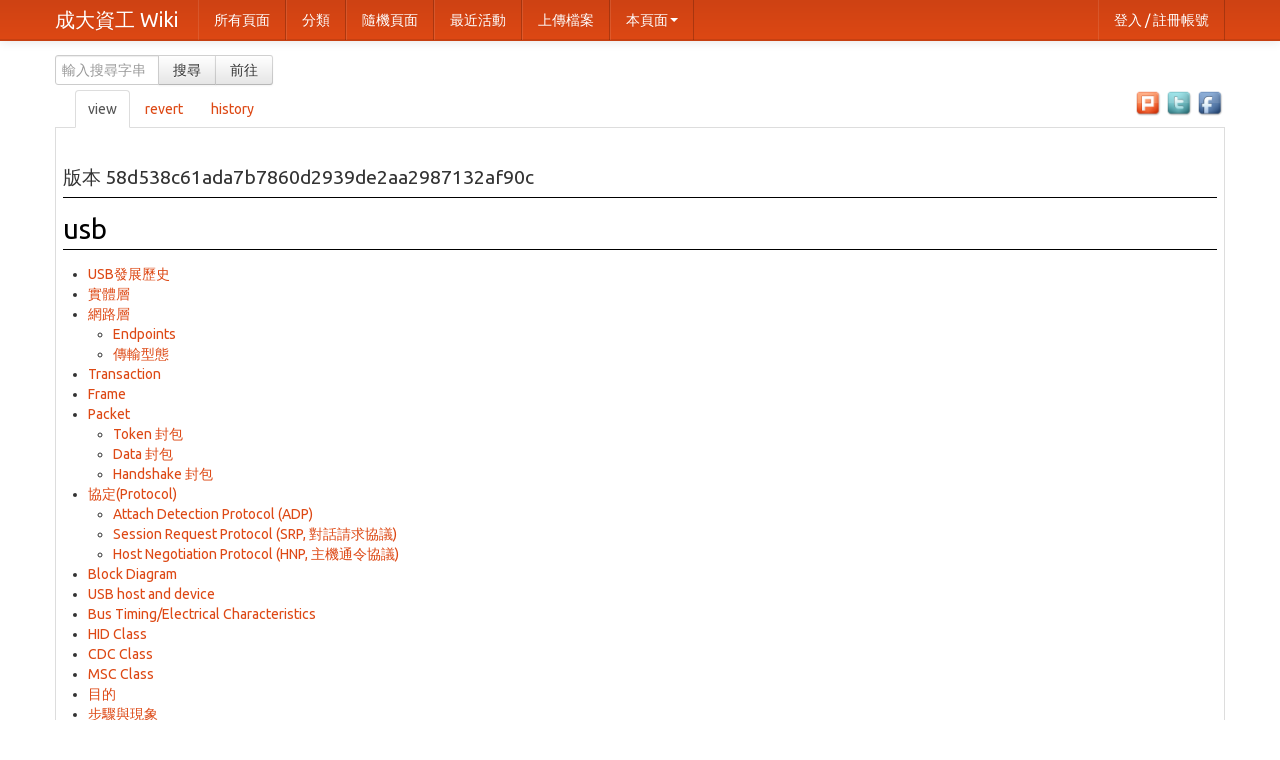

--- FILE ---
content_type: text/html; charset=utf-8
request_url: https://wiki.csie.ncku.edu.tw/embedded/USB?revision=58d538c61ada7b7860d2939de2aa2987132af90c
body_size: 14818
content:
<!DOCTYPE html>
<html xmlns="https://www.w3.org/1999/xhtml">
  <head>
    <meta http-equiv="Content-Type" content="text/html; charset=UTF-8" />
    
    <title>Wiki - usb</title>
    	<meta name="viewport" content="width=device-width, initial-scale=1.0">
	<link href="/css/bootstrap.min.css" rel="stylesheet">
	<link href="/css/bootstrap-responsive.min.css" rel="stylesheet">
    <link href="/css/custom.css" rel="stylesheet" media="screen, projection" type="text/css" />
    <link href="/css/print.css" rel="stylesheet" media="print" type= "text/css" />
    
    <!--[if IE]><link href="/css/ie.css" rel="stylesheet" media="screen, projection" type="text/css" /><![endif]-->
	<script type="text/javascript">
	var _gaq = _gaq || [];
	_gaq.push(['_setAccount', 'UA-34625016-1']);
	_gaq.push(['_trackPageview']);

	(function() {
	 var ga = document.createElement('script'); ga.type = 'text/javascript'; ga.async = true;
	 ga.src = ('https:' == document.location.protocol ? 'https://ssl' : 'http://www') + '.google-analytics.com/ga.js';
	 var s = document.getElementsByTagName('script')[0]; s.parentNode.insertBefore(ga, s);
	 })();
</script>
  </head>
  <body>
    <div id="container" class="container">
        <div id="sidebar" class="">
          <!-- $logo()$ -->
          <!-- $if(sitenav)$ -->
            <div id="navbar" class="navbar navbar-fixed-top">
<div class="navbar-inner">
	<div class="container">
		<a class="btn btn-navbar" data-toggle="collapse" data-target=".nav-collapse">
			<span class="icon-bar"></span>
			<span class="icon-bar"></span>
			<span class="icon-bar"></span>
		</a>
		<a class="brand" href="/">成大資工 Wiki</a>
		<div class="nav-collapse collapse">
			<ul class="nav">
				<li><a href="/_index">所有頁面</a></li>
				<li><a href="/_categories">分類</a></li>
				<li><a href="/_random">隨機頁面</a></li>
				<li><a href="/_activity">最近活動</a></li>
								<li><a href="/_upload">上傳檔案</a></li>
				
								<li class="dropdown">
	<a href="#" class="dropdown-toggle" data-toggle="dropdown">本頁面<b class="caret"></b></a>
	<ul class="dropdown-menu">
		<li><a href="/_showraw/embedded/USB?revision=58d538c61ada7b7860d2939de2aa2987132af90c">頁面原始檔</a></li>
		<li><a href="/embedded/USB?printable&amp;revision=58d538c61ada7b7860d2939de2aa2987132af90c">可列印版本</a></li>
		<li><a href="/_delete/embedded/USB">刪除本頁</a></li>
		
	</ul>
</li>
				
				
			</ul>
			<ul class="nav pull-right">
				<li><a id="loginlink" class="login" href="/_login">登入 / 註冊帳號</a></li>
				<li><a id="logoutlink" class="login" href="/_logout">登出 <span id="username"></span></a></li>
			</ul>
		</div>
	</div>
</div>
</div>
			<div class="clearfix">
	<div class="container">
		<form id="searchform" action="/_search" method="get" class="input-append pull-left">
			<input type="text" name="patterns" id="patterns" placeholder="輸入搜尋字串" class="input-small" />
			<button type="submit" name="search" id="search" class="btn">搜尋</button>
			<button type="submit" name="go" id="go" onclick="submit_goform()" class="btn">前往</button>
		</form>
				<div class="pull-right">
			
		</div>
		
	</div>
</div>
          <!-- $endif$ -->
        </div>
      <div id="main">
        <div id="socialshare" style="float:right">
		<!--<input type="button" onclick="javascript: void(window.open('https://www.plurk.com/?qualifier=shares&status=[推] '.concat(encodeURIComponent(location.href)).concat(' ').concat('(').concat(encodeURIComponent(document.title)).concat(')')));" value="推到Plurk" /> 
		<input type="button" onclick="javascript: void(window.open('https://twitter.com/home/?status='.concat(encodeURIComponent(document.title)).concat(' ').concat(encodeURIComponent(location.href))));" value="推到Twitter" />
		<input type="button" onclick="javascript: void(window.open('https://www.facebook.com/share.php?u='.concat(encodeURIComponent(location.href))));" value="推到Facebook" />-->
		<a href="#" onclick="javascript: void(window.open('https://www.plurk.com/?qualifier=shares&status=[推] '.concat(encodeURIComponent(location.href)).concat(' ').concat('(').concat(encodeURIComponent(document.title)).concat(')')));"><img src="/img/icons/plurk.png" alt="分享到plurk" style="width: 2em;"></a>
		<a href="#" onclick="javascript: void(window.open('https://twitter.com/home/?status='.concat(encodeURIComponent(document.title)).concat(' ').concat(encodeURIComponent(location.href))));"><img src="/img/icons/twitter.png" alt="分享到twitter" style="width: 2em;"></a>
		<a href="#" onclick="javascript: void(window.open('https://www.facebook.com/share.php?u='.concat(encodeURIComponent(location.href))));" ><img src="/img/icons/facebook.png" alt="分享到facebook" style="width: 2em;"></a>
</div>
        <div id="" class="">
          <ul class="tabs"
><li class="selected"
  ><a href="/embedded/USB?revision=58d538c61ada7b7860d2939de2aa2987132af90c"
    >view</a
    ></li
  ><li
  ><a href="/_edit/embedded/USB?revision=58d538c61ada7b7860d2939de2aa2987132af90c&amp;logMsg=Revert%20to%2058d538c61ada7b7860d2939de2aa2987132af90c"
    >revert</a
    ></li
  ><li
  ><a href="/_history/embedded/USB"
    >history</a
    ></li
  ><li
  ><a href="/_discuss/embedded/USB"
    >discuss</a
    ></li
  ></ul
>
          <div id="content">
    <h2 class="revision">版本 58d538c61ada7b7860d2939de2aa2987132af90c</h2>
  
  <h1 class="pageTitle"><a href="/embedded/USB">usb</a></h1>
  
  <div id="wikipage"
><div id="TOC">
<ul>
<li><a href="#usb發展歷史" id="toc-usb發展歷史">USB發展歷史</a></li>
<li><a href="#實體層" id="toc-實體層">實體層</a></li>
<li><a href="#網路層" id="toc-網路層">網路層</a>
<ul>
<li><a href="#endpoints" id="toc-endpoints">Endpoints</a></li>
<li><a href="#傳輸型態" id="toc-傳輸型態">傳輸型態</a></li>
</ul></li>
<li><a href="#transaction" id="toc-transaction">Transaction</a></li>
<li><a href="#frame" id="toc-frame">Frame</a></li>
<li><a href="#packet" id="toc-packet">Packet</a>
<ul>
<li><a href="#token-封包" id="toc-token-封包">Token 封包</a></li>
<li><a href="#data-封包" id="toc-data-封包">Data 封包</a></li>
<li><a href="#handshake-封包" id="toc-handshake-封包">Handshake
封包</a></li>
</ul></li>
<li><a href="#協定protocol" id="toc-協定protocol">協定(Protocol)</a>
<ul>
<li><a href="#attach-detection-protocol-adp" id="toc-attach-detection-protocol-adp">Attach Detection Protocol
(ADP)</a></li>
<li><a href="#session-request-protocol-srp-對話請求協議" id="toc-session-request-protocol-srp-對話請求協議">Session Request
Protocol (SRP, 對話請求協議)</a></li>
<li><a href="#host-negotiation-protocol-hnp-主機通令協議" id="toc-host-negotiation-protocol-hnp-主機通令協議">Host Negotiation
Protocol (HNP, 主機通令協議)</a></li>
</ul></li>
<li><a href="#block-diagram" id="toc-block-diagram">Block
Diagram</a></li>
<li><a href="#usb-host-and-device" id="toc-usb-host-and-device">USB host
and device</a></li>
<li><a href="#bus-timingelectrical-characteristics" id="toc-bus-timingelectrical-characteristics">Bus Timing/Electrical
Characteristics</a></li>
<li><a href="#hid-class" id="toc-hid-class">HID Class</a></li>
<li><a href="#cdc-class" id="toc-cdc-class">CDC Class</a></li>
<li><a href="#msc-class" id="toc-msc-class">MSC Class</a></li>
<li><a href="#目的" id="toc-目的">目的</a></li>
<li><a href="#步驟與現象" id="toc-步驟與現象">步驟與現象</a></li>
<li><a href="#程式說明" id="toc-程式說明">程式說明</a></li>
</ul>
</div>

<p>.. image::
http://upload.wikimedia.org/wikipedia/commons/thumb/f/fd/USB_Icon.svg/200px-USB_Icon.svg.png</p>
<p>USB歷史簡介 ^^^^^^^^^^^^^^^^
早在USB出來之前，資料的傳輸主要是使用並列埠(parallel port)傳輸，如圖</p>
<p>.. image:: /embedded/parallel.png</p>
<p>早期為了想加快傳遞資料，透過此種並列線進行平行傳輸，這比起在更早之前的串列傳輸(serial
port)，大大的提升了傳輸的速度，如圖</p>
<p>.. image:: /embedded/serial.png</p>
<p>但是在使用並列埠傳輸會遇到一些問題，像是:</p>
<ul>
<li>傳輸過程容易受到外面的其他訊號干擾而出錯，所以傳輸線的長度不長。</li>
<li>雖然傳輸速度加快了，但是並列埠上導線的資料傳輸的同步不好解決。</li>
<li>連接的針腳容易彎曲變形。 以上等等問題，催生了USB的誕生。</li>
</ul>
<h1 id="usb發展歷史">USB發展歷史</h1>
<ul>
<li>USB 1.0 (1996)
<ul>
<li>Low speed : transfer rate 1.5 Mbit/s</li>
<li>Full speed : transfer rate 12Mbit/s</li>
<li>USB 1.1 才廣為使用 (1998)</li>
<li>12Mbit/s 是用在higher speed devices 像是disk drives</li>
<li>lower 1.5Mbit/s 使用在Joystick</li>
</ul></li>
<li>USB 2.0 (2000)
<ul>
<li>傳輸速度可以高達 480Mbit/s ，稱之為High Speed</li>
<li>STM32上的USB-OTG提供兩種傳輸速度，12Mbits/s，480Mbits/s</li>
<li>2000年，有了mini-A ,mini-B</li>
<li>2006年，提供了新的傳輸方式，USB On-The-Go</li>
<li>2007年，有了micro USB</li>
</ul></li>
<li>USB 3.0 (2008)
<ul>
<li>傳輸速度提高到5Gbit/s，稱之為SuperSpeed</li>
<li>減少電能的消耗</li>
<li>增加電力輸出</li>
<li>可以跟USB 2.0相容</li>
<li>使用higher speed bus called SuperSpeed in parallel with USB 2.0</li>
<li>full-duplex(傳輸和接收可以同時進行) in SuperSpeed ( USB 1.x , USB
2.0 為half-duplex)</li>
</ul></li>
<li>USB 3.1 (2013)
<ul>
<li>Update USB 3.0 to 10Gbit/s</li>
<li>可以向下相容USB 2.0 , USB 3.0</li>
</ul></li>
<li>上述簡介中的USB傳輸速度(low speed：1.5 Mb/s、full speed 12
Mb/s、high speed 480
Mb/s)的給定，主要是依據USB規格書上的定義，這些速度可以透過pull-up
resistor來調整</li>
</ul>
<p>標準 USB 2.0 介面 ^^^^^^^^^^^^^^^^ USB是一種序列資料傳輸界面(serial
interface)，設計目標為隨插即用（Plug and Play，簡稱PnP）。
亦包含實體層，資料鏈結層，網路層，傳送層…應用層等等。</p>
<h1 id="實體層">實體層</h1>
<p>.. image:: /embedded/usb/pin.png</p>
<p>.. image:: /embedded/usb/800px-USB_InSide.JPG</p>
<p>USB 訊號使用標記為D+ 和D- 的雙絞線(twisted
pair)傳輸，以抵消長導線的電磁干擾。</p>
<p>.. image:: /400px-USB_Twisted_Pair.svg.png</p>
<p>它們各自使用半雙工的差動訊號(Differential signal),
並利用NRZI(non-return-to-zero Inverted)的編碼方式來傳送。</p>
<ul>
<li>差動訊號：訊號傳輸在兩根不同的線上，這兩個信號的振幅相等，相位相反。</li>
</ul>
<p>.. image:: /DiffSig.png</p>
<p>another illustration</p>
<p>.. image:: /embedded/Differential_Signaling.png * NRZI Code: NRZI(Non
Return to Zero
Invert，不歸零就反向)的編碼方式，無需同步的時脈信號也能產生同步的資料存取。NRZI的編碼規則是，當資料位元為
“1” 時不轉換，為 “0” 時再作轉換。</p>
<p>.. image:: /embedded/USB/3.png</p>
<ul>
<li><p>J state:Idle state(閒置)</p></li>
<li><p>K state:Resume state(恢復)</p></li>
</ul>
<p>在NRZI編碼下，邏輯0
會造成轉換，所以接受者在接受數據的同時，根據接收到的翻轉信號不斷調整同步頻率，保證數據傳輸正確。</p>
<p>但是，這樣還是會有一個問題，就是雖然接受者可以主動和發送者的頻率匹配，但是兩者之間總會有誤差。</p>
<p>假如數據信號是1000
個邏輯1，資料就會造成長時間無法轉換，在這種情況下，即使接受者的頻率和發送者相差千分之一，就會造成把數據採樣成1001個或者999個1了。</p>
<p>USB
對這個問題的解決辦法，就是強制插0，也就是bit-stuffing，如果要傳輸的數據中有7
個連續的1，發送前就會在第6 個1
後面強制插入一個0，讓發送的信號強制出現翻轉，從而強制接受者進行頻率調整。</p>
<ul>
<li>Bit-stuffing : 如下圖所示，若是原始的串列資料中含有連續6個 “1”
位元的話，就需執行位元填塞的工作。</li>
</ul>
<p>.. image:: /embedded/bit stuffing.png</p>
<ul>
<li>相對的，接收端在作資料接收之前，就必需先執行NRZI解碼，然後再作位元反填塞(Bit-destuffing)。</li>
</ul>
<p>.. image:: /embedded/usb/dataNRZI.jpg</p>
<ul>
<li>資料傳輸流程</li>
</ul>
<p>.. image:: /USB_SCHEMA.gif</p>
<h1 id="網路層">網路層</h1>
<p>USB網路是由階梯型星型拓撲(Tiered Star Network)所實作的，有一個
Master(Host) 和多個 Slaves(Devices) 。</p>
<p>USB Host 提供一個接口，如果要連接更多週邊，需要使用Hub。</p>
<ul>
<li>一層：提供給 Host (Bus Master)</li>
<li>六層：提供給 Hubs 或 Devices</li>
<li>考慮訊號傳遞衰減和延遲，網路架構最多七層，所以USB網路最多可支援127個裝置節點。</li>
</ul>
<p>.. image:: /embedded/usb/tiernetwork.png</p>
<p>USB Device 又可以分為：</p>
<ul>
<li>Hub : 用來連接更多裝置</li>
<li>Function : 提供特殊功能給系統，例如人機裝置, 影像裝置,
儲存裝置等等。</li>
<li>Compound Device：
本身擁有功能(Function)，也帶有一個Hub，有其他裝置連接時可以作為Host。</li>
<li>Composite Device：提供超過一個功能的裝置。</li>
</ul>
<p>USB 通訊模型 ^^^^^^^^^^^^^^ 從下面的圖可以看到，USB Host 和 Device
是資料傳輸的重點，分別在不同的兩層。 USB是一種Polled
Bus，由Host啟動(Initiates)資料傳輸，Device做出回應。</p>
<ul>
<li>此處的Polling(輪詢)是Host
Controller來執行，當Bus需要被注意時，會發出中斷讓OS處理。</li>
</ul>
<p>.. image:: /embedded/usb/comm_model.png</p>
<p>USB由幾種Protocol Layers所組成，資料藉由Pipes傳輸。</p>
<ul>
<li><p>Stream Pipes : Stream
pipes可以被Host或者Device控制，資料的傳輸方向必須事先定義，定義為IN或或OUT。have
no defined USB format）支援 Bulk Transfers, Isochronous Transfers, and
Interrupt Transfers.</p></li>
<li><p>Message Pipes :
為Host控制來進行資料傳輸設定，允許雙向通訊。只支援 Control
Transfers。（have a defined USB format）</p></li>
</ul>
<h2 id="endpoints">Endpoints</h2>
<p>Endpoints可以被視為資料的來源或目標(Source or
Sink)。一個裝置可以擁有至多16個OUT和16個IN的Endpoints</p>
<ul>
<li><p>OUT : 從Host指向Device的方向</p></li>
<li><p>IN : 指向Host的方向</p></li>
</ul>
<p>每個Endpoint只能有一個傳輸方向，只有Endpoint 0 是例外。Endpoint 0
可以有IN和OUT的雙向傳輸（透過Message Pipe），用來控制裝置（Device)。</p>
<p>.. image:: /transfermodel.png</p>
<h2 id="傳輸型態">傳輸型態</h2>
<p>USB 定義了四種傳輸型態：</p>
<ul>
<li>控制傳輸（Control Transfers) ：
用於控制傳輸命令及狀態操作。像是設定裝置、取得裝置資訊、發送指令到裝置等。每個USB裝置都有一個Endpoint
0，USB Core就是使用他在裝置插入後進行設定。</li>
<li>中斷傳輸（Interrupt Transfers) ： 與一般常見的中斷不同，需要 host
端先詢問(Polling)才會執行。用一個固定速傳輸少量資料，像是USB鍵盤和滑鼠就是屬於這種方式。</li>
<li>批次傳輸（Bulk
Transfers）：用於大量資料傳輸且需要確保資料無誤（如傳給印表機或隨身碟），沒有速度限制，若傳輸失敗就會重傳以確保正確。</li>
<li>同時傳輸（Isochronous Transfers) ：
同樣用於大量資料傳輸，但不確保資料是否到達。例如例如USB視訊裝置，使用者會期望傳輸聲音或影像的速率是穩定的，若有幾張frame遺失，沒有通過CRC資料也不會重傳。</li>
</ul>
<p>USB 資料連結 ^^^^^^^^^^^
Transaction指USB資料的傳輸，大部分的傳輸包含了三種封包，封包是組成USB傳輸的最小單位。</p>
<p>一個 Transaction 通常由三個封包組成，但依傳輸型態而定，一個
Transaction 可能包含一個、兩個、三個封包。</p>
<p>.. image:: /packet.jpg</p>
<p>.. image:: /embedded/USB/PID types.jpg</p>
<h1 id="transaction">Transaction</h1>
<p>Transaction指USB資料的傳輸，大部分的傳輸包含了三種封包 （Token
packet, Data packet, Handshake 或稱 Status packet ）。</p>
<p>.. image:: /embedded/usb/pipemodel.png</p>
<ul>
<li>Transaction可能是從Host傳向Device，或是從Device傳向Host。</li>
<li>傳送方向是由Token packet中指定。<br />
</li>
<li>一般來說，目標端利用Handshake (Status packet)
來判斷本次傳輸是否成功。</li>
</ul>
<h1 id="frame">Frame</h1>
<p>為了確保同步，USB把時間切割成固定長度的小區間。低速和全速的時候是以 1
ms 為單位，稱為一個Frame；高速時再把一個Frame切成八等分，一個 0.125 ms
為單位，稱為microframes。</p>
<p>.. image:: /embedded/usb/ums_g_hs_frames.gif</p>
<p>SOF (Start-of-Frame packet)
是一種特殊的封包，他在每一個frame開始時發送。</p>
<p>.. image:: /embedded/usb/startofframe.png</p>
<h1 id="packet">Packet</h1>
<p>封包被視為每次傳輸的最小單位。</p>
<p>.. image:: /embedded/usb/packetmodel.png</p>
<ul>
<li>封包是以同步訊號（Synchronization Pattern）為開頭。</li>
<li>接著是資料區段，順序為Big-endian。（least significant bit
first）。</li>
<li>最後已EOP訊號（End of
Packet）結尾，完成一個封包的傳輸，Bus回到idle的狀態。</li>
</ul>
<h2 id="token-封包">Token 封包</h2>
<ul>
<li>每個Transaction以Token封包做起始。</li>
<li>Token封包定義裝置、Endpoint數量，傳輸的方向。</li>
<li>用PID來識別OUT、IN、SOF與SETUP處理。</li>
<li>對於OUT和SETUP處理，位址與端點欄位用來選擇接收資料的端點。</li>
<li>對於IN處理，位址與端點欄位用來選擇傳送資料的端點。</li>
</ul>
<p>.. image:: /Token Format.jpg
SOF(Start-of-Frame)為一個特別的Token封包類型，包含目前的frame數量，主機每隔一段很小的間隔就會發出一次SOF封包，所有裝置以及hub都會收到SOF封包。對只需要時間資訊的裝置而言，只需要知道PID為SOF即可，剩餘的frame
number以及CRC的資訊皆可忽略。</p>
<p>.. image:: /SOF Packet.jpg</p>
<p>PID: Packet Identifier</p>
<p>ADDR: Address</p>
<p>ENDP: Endpoint</p>
<p>CRC: Cyclic Redundancy Checks</p>
<h2 id="data-封包">Data 封包</h2>
<p>Data封包包含處理此動作的資料。在low-speed裝置中，Data封包最大的資料量為8
bytes；在full-speed裝置中，Data封包最大的資料量為1023
bytes；在high-speed裝置中，Data封包最大的資料量為1024 bytes。其中 Data0
及 Data1
是兩個基本的資料封包，使用這些資料封包以提供一個機制來確定將傳送端和接收端之間的資料切換同步(data
toggle synchronization)。另外在 USB2.0 當中更增加了 Data2 及 MData
資料封包，用於執行高速的即時傳輸(Isochronous Transfers)。</p>
<p>.. image:: /embedded/USB/Data Packets.jpg</p>
<h2 id="handshake-封包">Handshake 封包</h2>
<p>除了即時型傳輸(Isochronous)外，所有的傳輸都保證資料的傳遞正確，如交握(Handshake)封包回應資料是否正確的被收到，若執行處理動作中發生錯誤，處理動作將重新執行。</p>
<p>Handshake封包由一個PID所組成，用來表示資料傳輸的狀態，部分Handshake封包說明如下。</p>
<ul>
<li><p>ACK表示資料封包沒有bit
stuff或是CRC錯誤，也就是PID欄位以及Data欄位沒有出現錯誤。</p></li>
<li><p>NAK表示裝置無法從主機接收資料或是無資料可以傳輸到主機。NAK也被當作流量控制的用途來使用，表示裝置暫時無資料傳送或無法接收資料。</p></li>
<li><p>STALL表示裝置無法傳送或接收資料，需要主機介入來清除延遲狀況。</p></li>
</ul>
<p>.. image:: /embedded/USB/Handshake Packet.jpg</p>
<p>USB OTG (On-The-Go) ^^^^^^^^^^^^^^^^^^^^^^^^^^^^^
原先USB裝置的角色都是固定的(主機或週邊)。 USB
OTG讓原本只能為週邊的裝置也能成為主機(dual-role
device),例如讓鍵盤接上手機使用。</p>
<p>.. image:: /N110128002020110128120354.jpg</p>
<p>圖中type A connector作為host裝置，用來提供電源；type
B則是目標裝置，接收電源。如此，可以避免兩個供應電源的裝置相接，引發傷害裝置的情形(嚴重甚至起火)。</p>
<ul>
<li>Dual Role Device (OTG-DRD)</li>
</ul>
<p>.. image:: /DRD.png</p>
<h1 id="協定protocol">協定(Protocol)</h1>
<p>OTG設備使用插頭中的ID引腳來區分A/B Device。</p>
<ul>
<li>ID接地被稱作為A-Device，為連接時候的USB Host，A-Device始終為總線(USB
bus)提供電力</li>
<li>ID懸空被稱作為B-Device，為連接時候的USB Device</li>
</ul>
<p>設備的USB Host/USB Device角色可以通過HNP切換。</p>
<p>USB OTG與USB2.0相比，多三種新的傳輸協定。</p>
<h2 id="attach-detection-protocol-adp">Attach Detection Protocol
(ADP)</h2>
<ul>
<li>讓OTG device, embedded host, USB devices藉由USB
bus上供電的損失來決定裝置有沒有接附，此機制會啟動兩種現象，裝置插入的基本原理表現及讓裝置能表達目前連接的狀態。</li>
<li>如何達成上述的機制：藉由週期性的量測USB
port上的電容(capacitance)變化，看有沒有裝置連上；當電容的變化大到足以表示有新裝置接上USB
port，A-device會供電到USB
bus，準備與裝置連線，而B-device會產生SRP(session request
protocol)，並等待USB bus供電。</li>
</ul>
<h2 id="session-request-protocol-srp-對話請求協議">Session Request
Protocol (SRP, 對話請求協議)</h2>
<ul>
<li>當兩邊連線供電機制已經啟動後，兩個溝通的device都可取得主控權；在標準的USB機制中，只允許host端進行控制。</li>
<li>此機制能夠有效控制供電的消耗，這對於靠電池供電的裝置非常重要(ex：相機，手機…)。當有週邊裝置B-device(which
can be an OTG or standard USB device)對OTG, embedded
hosts發送請求時，OTG and embedded hosts再對USB
link供電，因為吃電池的裝置可能沒有足夠多的備用電力，沒有裝置要求連線就不供電的機制能延長電池的使用時間。</li>
</ul>
<h2 id="host-negotiation-protocol-hnp-主機通令協議">Host Negotiation
Protocol (HNP, 主機通令協議)</h2>
<ul>
<li>允許兩個裝置(OTG-device)交換host/peripheral的角色，交換角色時需要透過HNP。</li>
<li>OTG-device可以取得資料傳輸排程的控制權，因此任何OTG-device都可透過OTG
bus控制資料傳輸。</li>
<li>最新補充版本的HNP有一個概念，HNP polling，內容是說OTG
device做為host端時，在互連狀態下會週期性地問peripheral端要不要變成host。</li>
</ul>
<h1 id="block-diagram">Block Diagram</h1>
<p>.. image:: /USB_block_diagram.png</p>
<ul>
<li>ID pin 用來辨識OTG(on-the-go)裝置是主機還是週邊</li>
<li>marco-A插頭的ID pin接地 vs marco-B插頭的ID
pin懸空，用來區別主機和週邊 （marco-A為主機，marco-B為週邊）</li>
<li>DP/DM description – in reference manual 30.3.2</li>
<li>AHB – Advanced High-performance Bus<br />
</li>
<li>UTMI – USB 2.0 transceiver macrocell interface</li>
</ul>
<h1 id="usb-host-and-device">USB host and device</h1>
<p>.. image:: /embedded/usb host:device .png</p>
<h1 id="bus-timingelectrical-characteristics">Bus Timing/Electrical
Characteristics</h1>
<p>可以看參考資料USB 2.0 Specification的7.3.2章的內容</p>
<p>.. image:: /embedded/USB/DCEC1.png .. image:: /embedded/USB/DCEC2.png
.. image:: /embedded/USB/DCEC3.png</p>
<ul>
<li><p>Table 7-8. High-speed Source Electrical Characteristics</p></li>
<li><p>Table 7-9. Full-speed Source Electrical Characteristics</p></li>
<li><p>Table 7-10. Low-speed Source Electrical Characteristics</p></li>
<li><p>Table 7-11. Hub/Repeater Electrical Characteristics</p></li>
</ul>
<p>以上Table可以參閱USB 2.0 Specification的7.3.2章</p>
<p>USB Descriptors ^^^^^^^^^^^^^^^</p>
<ul>
<li><p>Device Descriptors : 提供裝置基本資訊，例如：USB 版本、最大的
packet 大小、廠商與型號資訊。每個 USB 裝置只能 device descriptors
只能有一個。</p></li>
<li><p>Configuration Descriptors : 指出 USB 裝置的供電方式、interface
數量。每個 USB 裝置可以擁有不只一個 Configure Descriptor，可視為
interface descriptor 之 header。</p></li>
<li><p>Interface Descriptors : 提供介面資訊，可視為 Endpint descriptor
之 header。在 configuration descriptor 中會指定該 configuration 所擁有的
interface 數量，因此 interface descriptor 可以擁有一個以上。</p></li>
<li><p>Endpoint Descriptors : 描述 endpoint 之行為與頻寬。</p></li>
<li><p>String Descriptors : 提供人類可讀的資訊。</p></li>
</ul>
<p>USB Device Class ^^^^^^^^^^^^^^^^ USB 依照裝置的不同，定義許多不同的
class code ，用來聯絡 host 端與 device
端該做出什麼適當的反應，以下為幾個常見分類：</p>
<h1 id="hid-class">HID Class</h1>
<p>Human Interface Device class，HID
設備屬於人機交互操作的設備，用於操作電腦，如 USB 滑鼠，USB 鍵盤，USB
觸控版，USB 軌跡球等等設備。HID
設備不一定非要是這些人機交互設備，只要符合HID設備級定義規範要求的都可以認為是
HID 設備。</p>
<p>使用 HID 設備的一個好處就是，作業系統自帶了 HID
類的驅動程序，而用戶無需去開發很麻煩的驅動程序，只要直接使用 API
調用即可完成通信。所以很多簡單的 USB 設備，喜歡舉例成 HID
設備，這樣就可以不用安裝驅動而直接使用。</p>
<h1 id="cdc-class">CDC Class</h1>
<p>Communications Device Class，CDC 類是 USB 通信設備類的簡稱。CDC 類是
USB
組織定義的一類專門給各種通信設備（電信通信設備和中速網絡通信設備）使用的
USB 子類。大部分的作業系統都帶有支持 CDC 類的設備驅動程序，可以自動識別
CDC
類的設備，這樣不僅免去了寫專用設備驅動的負擔，同時簡化了設備驅動的安裝。</p>
<h1 id="msc-class">MSC Class</h1>
<p>Mass Storage device
Class，大容量存儲裝置類別。一種電腦和行動裝置之間的傳輸協議，它允許一個通用串行總線（USB）裝置來訪問主機的計算裝置，使兩者之間進行文件傳輸。</p>
<p>MSC
支持目前大多數的主流操作系統，許多舊版本的操作系統經過版本升級或者係統補丁也能實現對
MSC 的支持。MSC
的通用性和操作簡單使他成為行動裝置上最常見的文件系統，USB MSC
並不需要任何特定的文件系統,
它提供了一個簡單的界面來讀寫接口用於訪問任何硬碟驅動。</p>
<p>Demo 程式 - USB Host ^^^^^^^^^</p>
<p>::</p>
<p>git clone https://github.com/kvzhao/USB-Demo</p>
<p>如果make有錯誤，請先建一個build資料夾</p>
<p>::</p>
<p>mkdir build &amp;&amp; make</p>
<h1 id="目的">目的</h1>
<p>把STM32F4作為Host，當插入隨身碟後在裡面寫入一份文件。</p>
<h1 id="步驟與現象">步驟與現象</h1>
<p>.. image:: /usb.png * 紅燈亮起：偵測到隨身碟 * 綠燈亮起：file system
mount完成 * 橘燈亮起：已打開隨身碟中的目錄 *
藍燈亮起：完成寫入簽名，並且關閉file *
當隨身碟拔出後，所有LED燈會熄滅，結束實驗，並且在隨身碟中留下文件。</p>
<p>.. image:: /usb_hacking.png</p>
<ul>
<li><code>ASCII Art &lt;http://en.wikipedia.org/wiki/ASCII_art&gt;</code>_</li>
<li><code>Matlab image generator &lt;http://www.mathworks.com/matlabcentral/fileexchange/4732-ascii-text-image-generator&gt;</code>_</li>
</ul>
<h1 id="程式說明">程式說明</h1>
<ul>
<li>STM32提供大量的函式庫來操作USB，包跨底層的driver到提供使用者應用的API。</li>
</ul>
<p>.. image:: /USB_Lib.png</p>
<p>本實驗主要將裝置STM32F4設定為Host，而隨身碟為Device。</p>
<ul>
<li>Host state machine</li>
</ul>
<p>.. image:: /host_statemachine.png</p>
<ul>
<li><p>HOST_IDLE : 初始化之後，USB
Core會不斷輪詢（Polling）是否有USB裝置被偵測。此時VBus為了省電會關起來。</p></li>
<li><p>HOST_ISSUE_CORE_RESET :
當有裝置連接時，USB為了建立BUS，會進入Reset狀態。</p></li>
<li><p>HOST_DEV_ATTACHED :
當裝置連接完成，Core也偵測到了以後，會進入裝置列舉（Enumeration）的狀態。</p></li>
<li><p>HOST_ENUMERATION : USB Core 會開始列舉所有 USB
Device。當列舉完成後，會選擇裝置的初始狀態。（Default device
configuration is selected.）</p></li>
<li><p>HOST_USR_INPUT :
一個中間狀態，等待使用者有進一部的指令，若收到後開始 USB Class
的操作。</p></li>
<li><p>HOST_CLASS_REQUEST : 當進入這個狀態，就由驅動程式（Class
Driver）接管，處理一些初始的控制請求，像是Get_Report_Request（HID）等等，當這些
Request 正確完成後，就進入HOST_CLASS狀態。</p></li>
<li><p>HOST_CLASS : 此時狀態機會呼叫與應用相關的操作（Class-related
Operation），完成指定的任務。</p></li>
<li><p>HOST_CTRL_XFER : 當需要傳送控制訊息（Control
Request）都會進入這個狀態。</p></li>
<li><p>HOST_ERROR_STATE : 無法修復的錯誤發生時將進入這個狀態，之後 Host
Library將會從新初始化。</p></li>
<li><p>Enumeration</p></li>
</ul>
<p>.. image:: /enumeration.png Q &amp; A ^^^^^ Q: 如何推導出 USB
3種速度（low speed：1.5 Mb/s、full speed 12 Mb/s、high speed 480
Mb/s）的理論值？</p>
<p>A: 這是原本定義的各種傳輸速度主頻率。可以利用pull-up
resistor來控制。</p>
<p>======</p>
<p>Q: packet ID 實際上只使用到前四個 bits，為什麼後四個 bits（check
field）是採用前四個 bits 的補數？</p>
<p>A: USB 採用的是 NRZI 編碼，此作法方便執行，更可避免出現
bit-stuffing。</p>
<p>=============</p>
<p>Q: smart phone 接上 PC 後封包傳遞順序？</p>
<p>A: 主機端的 USB
集線器監視著它的每個端口的信號線的電壓，當USB設備插入主機時，信號線的電壓會發生變化，此時主機知道有新設備插入了。</p>
<p>當主機檢測到設備的插入後會首選重啟這個設備，接著主機發出
Get_Port_Status
請求來驗證設備是否已經重啟，設備重啟後主機通過檢測根信號線的電壓狀態判斷設備的速度。主機發送第一次
Get_Descriptor（wValue 字段的高字節為
0x01，表示設備描述符）請求取得設備描述符，設備描述符提供了設備的多種信息，包括：設備通訊終端
0
的最大封包的大小、設備支持的配置號以及有關這個設備的其它信息、主機通過對這些信息的分析以確定接下來的通信動作。</p>
<p>device descriptor 裡規定了設備一個或多個 configuration
descriptor，主機再次或多次發出 Get_Descriptor（wValue 字段的高字節為
0x02，表示 configuration）指令來讀取這些 configuration
descriptor，第一次只讀出 configuration descriptor 的前 9
個字節，其中包含了 configuration descriptor
和它的所有從屬描述符（interface descriptor、endpoint
descriptor）的總長度，然後主機根據這個長度讀出設備的所有 configuration
descriptor（當然包括其所有從屬描述符）。</p>
<p>讀取完 configuration descriptor 後，若之間讀取的 configuration
descriptor 中指定了相關 string
descriptor（用來描述廠商、產品和設備序列號信息的）的索引，主機將發出若干次
Get_Descriptor（wValue 字段的高字節為 0x03，表示string
descriptor）命令來獲得這些string
descriptor，此時主機將會彈出窗口，展示發現新設備的信息，產商、產品描述、型號等。在主機已經從它的
descriptor
中知道了能夠知道的所有信息後，便開始為這個設備安裝驅動程序。加載了 USB
設備驅動以後，主機發送 Set_Configuration
命令請求為該設備選擇一個合適的配置。</p>
<p>==========</p>
<p>Q: CRC的長度如何得知？</p>
<p>A: token packet using 5bit CRC</p>
<pre><code>  data packet using 16bit CRC</code></pre>
<p>===========</p>
<p>參考資料 ^^^^^^^
<code>行動電化學蝕刻  &lt;http://blog.ntsec.edu.tw/index.php?tid=531&amp;id=228&gt;</code>_</p>
<p><code>Basic Concept of USB, Keil &lt;http://www.keil.com/support/man/docs/rlarm/rlarm_usb_concepts.htm&gt;</code>_</p>
<p><code>USB Made Simple &lt;http://www.usbmadesimple.co.uk/ums_3.htm&gt;</code>_</p>
<p><code>STM32Fxx USB on-the-go Host and device library &lt;http://www.st.com/web/en/catalog/tools/PF257882&gt;</code>_</p>
<p><code>USB Audio Class &lt;http://baike.baidu.com/view/7879812.htm&gt;</code>_</p>
<p><code>USB OTG 中文 &lt;http://chamberplus.myweb.hinet.net/usb.htm&gt;</code>_</p>
<p><code>MSC &lt;http://baike.baidu.com/view/66940.htm&gt;</code>_</p>
<p><code>USB 3.1 Specification &lt;http://www.usb.org/developers/docs&gt;</code>_</p>
<p><code>STM32F407xx Reference Manual&lt;http://www.st.com/web/en/resource/technical/document/reference_manual/DM00031020.pdf&gt;</code>_</p>
<p><code>USB On The Go &lt;http://www.mem.com.tw/article_content.asp?sn=1101280010&gt;</code>_</p>
<p><code>USB in a NutShell &lt;http://www.beyondlogic.org/usbnutshell/usb1.shtml&gt;</code>_</p>
<p><code>USB 2.0 Specification &lt;http://sdphca.ucsd.edu/Lab_Equip_Manuals/usb_20.pdf&gt;</code>_</p></div
>
</div>
		  <div id="disqus_thread"></div>
<script type="text/javascript">
	/* * * CONFIGURATION VARIABLES: EDIT BEFORE PASTING INTO YOUR WEBPAGE * * */
	var disqus_shortname = 'nckucsiewiki'; // required: replace example with your forum shortname

	function need_comment() {
		var path = window.location.pathname;
		var search = window.location.search;
		if( path[1]===undefined || path[1]==='_' || path[1]==='@' )
			return false;
		if( search === "?printable" )
			return false;
		return true;
	}

	if(need_comment()) {
		/* * * DON'T EDIT BELOW THIS LINE * * */
		(function() {
		 var dsq = document.createElement('script'); dsq.type = 'text/javascript'; dsq.async = true;
		 dsq.src = '//' + disqus_shortname + '.disqus.com/embed.js';
		 (document.getElementsByTagName('head')[0] || document.getElementsByTagName('body')[0]).appendChild(dsq);
		 })();
	}
</script>
<noscript>
	<p>Please enable JavaScript to view the <a href="https://disqus.com/?ref_noscript">comments powered by Disqus.</a></p>
</noscript>
<!-- <a href="https://disqus.com" class="dsq-brlink">comments powered by <span class="logo-disqus">Disqus</span></a> -->
          <div id="footer" class="container">
	<div id="license">
		<a rel="license" href="https://creativecommons.org/licenses/by-sa/3.0/tw/deed.zh_TW"><img alt="創用 CC 授權條款" style="border-width:0" src="https://i.creativecommons.org/l/by-sa/3.0/tw/88x31.png" /></a><br />本站所有內容，除另有標註外，採用<a rel="license" href="https://creativecommons.org/licenses/by-sa/3.0/tw/deed.zh_TW">創用 CC 姓名標示-相同方式分享 3.0 台灣 授權條款</a>授權
	</div>
	<ul>
		
		<li><a href="/Help">說明</a></li>
		<li>Powered by <a href="https://github.com/jgm/gitit/tree/master/">gitit</a></li>
		<li>Customized by CrBoy</li>
	</ul>
</div>
        </div>
      </div>
    </div>
    <script src="/js/jquery.min.js" type="text/javascript"
></script
><script src="/js/jquery-ui.min.js" type="text/javascript"
></script
><script src="/js/footnotes.js" type="text/javascript"
></script
><script src="https://cdn.mathjax.org/mathjax/latest/MathJax.js?config=TeX-AMS-MML_HTMLorMML" type="text/javascript"
></script
>
    
    <script type="text/javascript">
/* <![CDATA[ */
  $.get("/_user", {}, function(username, status) {
     $("#username").text(username);
     if (username == "") {  // nobody logged in
        $("#logoutlink").hide();
        $("#loginlink").show();
     } else {
        $("#logoutlink").show();
        $("#loginlink").hide();
     };
   });
/* ]]> */
</script>
	
<link href='/css/prettify.css' type='text/css' rel='stylesheet' />
<script type='text/javascript' src='//google-code-prettify.googlecode.com/svn/trunk/src/prettify.js'></script>
<script>
	function hook_jQuery_html($) {
		// Save a reference to the original html function
		jQuery.fn.originalHtml = jQuery.fn.html;
		// Let's redefine the html function to include a custom event
		jQuery.fn.html = function() {
			if(arguments.length) {
				jQuery.fn.originalHtml.apply(this, arguments);
				prettyPrint();
				jQuery.fn.html = jQuery.fn.originalHtml;
				return this;
			} else {
				return this.originalHtml();
			}
		}
	};

	$(document).ready(function(){
		prettyPrint();
		var previewbutton = $('#previewButton');
		previewbutton.click(function(){
			hook_jQuery_html(jQuery);
			updatePreviewPane();
		});
	});

</script>
	<script src="//code.jquery.com/jquery-1.8.3.js"></script>
    <script src="/js/bootstrap.min.js"></script>
    <script src="/js/apply-bootstrap.js"></script>
  </body>
</html>